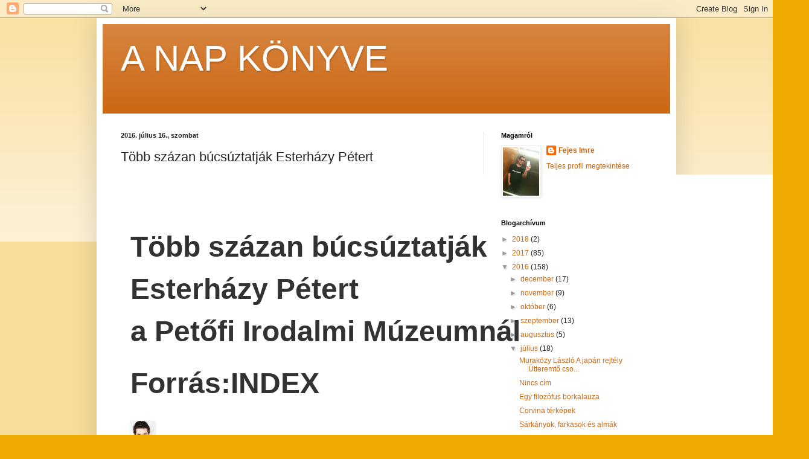

--- FILE ---
content_type: text/html; charset=UTF-8
request_url: https://anapkonyve.blogspot.com/2016/07/tobb-szazan-bucsuztatjak-esterhazy.html
body_size: 14224
content:
<!DOCTYPE html>
<html class='v2' dir='ltr' lang='hu'>
<head>
<link href='https://www.blogger.com/static/v1/widgets/335934321-css_bundle_v2.css' rel='stylesheet' type='text/css'/>
<meta content='width=1100' name='viewport'/>
<meta content='text/html; charset=UTF-8' http-equiv='Content-Type'/>
<meta content='blogger' name='generator'/>
<link href='https://anapkonyve.blogspot.com/favicon.ico' rel='icon' type='image/x-icon'/>
<link href='http://anapkonyve.blogspot.com/2016/07/tobb-szazan-bucsuztatjak-esterhazy.html' rel='canonical'/>
<link rel="alternate" type="application/atom+xml" title="A NAP KÖNYVE - Atom" href="https://anapkonyve.blogspot.com/feeds/posts/default" />
<link rel="alternate" type="application/rss+xml" title="A NAP KÖNYVE - RSS" href="https://anapkonyve.blogspot.com/feeds/posts/default?alt=rss" />
<link rel="service.post" type="application/atom+xml" title="A NAP KÖNYVE - Atom" href="https://www.blogger.com/feeds/1343464378241120615/posts/default" />

<link rel="alternate" type="application/atom+xml" title="A NAP KÖNYVE - Atom" href="https://anapkonyve.blogspot.com/feeds/2491264208247332580/comments/default" />
<!--Can't find substitution for tag [blog.ieCssRetrofitLinks]-->
<link href='http://kep.index.hu/1/0/997/9972/99726/9972641_295393_217dccaf01f3688edd2347c195703755_wm.jpg' rel='image_src'/>
<meta content='http://anapkonyve.blogspot.com/2016/07/tobb-szazan-bucsuztatjak-esterhazy.html' property='og:url'/>
<meta content='Több százan búcsúztatják Esterházy Pétert ' property='og:title'/>
<meta content='        Több százan búcsúztatják    Esterházy Pétert    a Petőfi Irodalmi Múzeumnál      Forrás:INDEX              - SZD - KÖVETÉS     2016....' property='og:description'/>
<meta content='https://lh3.googleusercontent.com/blogger_img_proxy/AEn0k_uQ9BQDOvG1KhgbPRnERhj3FihMdjGv3Z1nBSb3RkkQIJAPPOoEjdwQnFkH_uwT886hfEpaDQ2temW4qxgbCKeA_nkXw4hRzNMVi9nBQUz8rY2xWWcuuXS_sgH4uYmHvsNwJ0JROlTaHgFH7lUuJXuLpaoLW-eZFG1_gjYp6iAxEQ=w1200-h630-p-k-no-nu' property='og:image'/>
<title>A NAP KÖNYVE: Több százan búcsúztatják Esterházy Pétert </title>
<style id='page-skin-1' type='text/css'><!--
/*
-----------------------------------------------
Blogger Template Style
Name:     Simple
Designer: Blogger
URL:      www.blogger.com
----------------------------------------------- */
/* Content
----------------------------------------------- */
body {
font: normal normal 12px Arial, Tahoma, Helvetica, FreeSans, sans-serif;
color: #222222;
background: #eeaa00 none repeat scroll top left;
padding: 0 40px 40px 40px;
}
html body .region-inner {
min-width: 0;
max-width: 100%;
width: auto;
}
h2 {
font-size: 22px;
}
a:link {
text-decoration:none;
color: #cc6611;
}
a:visited {
text-decoration:none;
color: #888888;
}
a:hover {
text-decoration:underline;
color: #ff9900;
}
.body-fauxcolumn-outer .fauxcolumn-inner {
background: transparent url(https://resources.blogblog.com/blogblog/data/1kt/simple/body_gradient_tile_light.png) repeat scroll top left;
_background-image: none;
}
.body-fauxcolumn-outer .cap-top {
position: absolute;
z-index: 1;
height: 400px;
width: 100%;
}
.body-fauxcolumn-outer .cap-top .cap-left {
width: 100%;
background: transparent url(https://resources.blogblog.com/blogblog/data/1kt/simple/gradients_light.png) repeat-x scroll top left;
_background-image: none;
}
.content-outer {
-moz-box-shadow: 0 0 40px rgba(0, 0, 0, .15);
-webkit-box-shadow: 0 0 5px rgba(0, 0, 0, .15);
-goog-ms-box-shadow: 0 0 10px #333333;
box-shadow: 0 0 40px rgba(0, 0, 0, .15);
margin-bottom: 1px;
}
.content-inner {
padding: 10px 10px;
}
.content-inner {
background-color: #ffffff;
}
/* Header
----------------------------------------------- */
.header-outer {
background: #cc6611 url(//www.blogblog.com/1kt/simple/gradients_light.png) repeat-x scroll 0 -400px;
_background-image: none;
}
.Header h1 {
font: normal normal 60px Arial, Tahoma, Helvetica, FreeSans, sans-serif;
color: #ffffff;
text-shadow: 1px 2px 3px rgba(0, 0, 0, .2);
}
.Header h1 a {
color: #ffffff;
}
.Header .description {
font-size: 140%;
color: #ffffff;
}
.header-inner .Header .titlewrapper {
padding: 22px 30px;
}
.header-inner .Header .descriptionwrapper {
padding: 0 30px;
}
/* Tabs
----------------------------------------------- */
.tabs-inner .section:first-child {
border-top: 0 solid #eeeeee;
}
.tabs-inner .section:first-child ul {
margin-top: -0;
border-top: 0 solid #eeeeee;
border-left: 0 solid #eeeeee;
border-right: 0 solid #eeeeee;
}
.tabs-inner .widget ul {
background: #f5f5f5 url(https://resources.blogblog.com/blogblog/data/1kt/simple/gradients_light.png) repeat-x scroll 0 -800px;
_background-image: none;
border-bottom: 1px solid #eeeeee;
margin-top: 0;
margin-left: -30px;
margin-right: -30px;
}
.tabs-inner .widget li a {
display: inline-block;
padding: .6em 1em;
font: normal normal 14px Arial, Tahoma, Helvetica, FreeSans, sans-serif;
color: #999999;
border-left: 1px solid #ffffff;
border-right: 1px solid #eeeeee;
}
.tabs-inner .widget li:first-child a {
border-left: none;
}
.tabs-inner .widget li.selected a, .tabs-inner .widget li a:hover {
color: #000000;
background-color: #eeeeee;
text-decoration: none;
}
/* Columns
----------------------------------------------- */
.main-outer {
border-top: 0 solid #eeeeee;
}
.fauxcolumn-left-outer .fauxcolumn-inner {
border-right: 1px solid #eeeeee;
}
.fauxcolumn-right-outer .fauxcolumn-inner {
border-left: 1px solid #eeeeee;
}
/* Headings
----------------------------------------------- */
div.widget > h2,
div.widget h2.title {
margin: 0 0 1em 0;
font: normal bold 11px Arial, Tahoma, Helvetica, FreeSans, sans-serif;
color: #000000;
}
/* Widgets
----------------------------------------------- */
.widget .zippy {
color: #999999;
text-shadow: 2px 2px 1px rgba(0, 0, 0, .1);
}
.widget .popular-posts ul {
list-style: none;
}
/* Posts
----------------------------------------------- */
h2.date-header {
font: normal bold 11px Arial, Tahoma, Helvetica, FreeSans, sans-serif;
}
.date-header span {
background-color: transparent;
color: #222222;
padding: inherit;
letter-spacing: inherit;
margin: inherit;
}
.main-inner {
padding-top: 30px;
padding-bottom: 30px;
}
.main-inner .column-center-inner {
padding: 0 15px;
}
.main-inner .column-center-inner .section {
margin: 0 15px;
}
.post {
margin: 0 0 25px 0;
}
h3.post-title, .comments h4 {
font: normal normal 22px Arial, Tahoma, Helvetica, FreeSans, sans-serif;
margin: .75em 0 0;
}
.post-body {
font-size: 110%;
line-height: 1.4;
position: relative;
}
.post-body img, .post-body .tr-caption-container, .Profile img, .Image img,
.BlogList .item-thumbnail img {
padding: 2px;
background: #ffffff;
border: 1px solid #eeeeee;
-moz-box-shadow: 1px 1px 5px rgba(0, 0, 0, .1);
-webkit-box-shadow: 1px 1px 5px rgba(0, 0, 0, .1);
box-shadow: 1px 1px 5px rgba(0, 0, 0, .1);
}
.post-body img, .post-body .tr-caption-container {
padding: 5px;
}
.post-body .tr-caption-container {
color: #222222;
}
.post-body .tr-caption-container img {
padding: 0;
background: transparent;
border: none;
-moz-box-shadow: 0 0 0 rgba(0, 0, 0, .1);
-webkit-box-shadow: 0 0 0 rgba(0, 0, 0, .1);
box-shadow: 0 0 0 rgba(0, 0, 0, .1);
}
.post-header {
margin: 0 0 1.5em;
line-height: 1.6;
font-size: 90%;
}
.post-footer {
margin: 20px -2px 0;
padding: 5px 10px;
color: #666666;
background-color: #f9f9f9;
border-bottom: 1px solid #eeeeee;
line-height: 1.6;
font-size: 90%;
}
#comments .comment-author {
padding-top: 1.5em;
border-top: 1px solid #eeeeee;
background-position: 0 1.5em;
}
#comments .comment-author:first-child {
padding-top: 0;
border-top: none;
}
.avatar-image-container {
margin: .2em 0 0;
}
#comments .avatar-image-container img {
border: 1px solid #eeeeee;
}
/* Comments
----------------------------------------------- */
.comments .comments-content .icon.blog-author {
background-repeat: no-repeat;
background-image: url([data-uri]);
}
.comments .comments-content .loadmore a {
border-top: 1px solid #999999;
border-bottom: 1px solid #999999;
}
.comments .comment-thread.inline-thread {
background-color: #f9f9f9;
}
.comments .continue {
border-top: 2px solid #999999;
}
/* Accents
---------------------------------------------- */
.section-columns td.columns-cell {
border-left: 1px solid #eeeeee;
}
.blog-pager {
background: transparent none no-repeat scroll top center;
}
.blog-pager-older-link, .home-link,
.blog-pager-newer-link {
background-color: #ffffff;
padding: 5px;
}
.footer-outer {
border-top: 0 dashed #bbbbbb;
}
/* Mobile
----------------------------------------------- */
body.mobile  {
background-size: auto;
}
.mobile .body-fauxcolumn-outer {
background: transparent none repeat scroll top left;
}
.mobile .body-fauxcolumn-outer .cap-top {
background-size: 100% auto;
}
.mobile .content-outer {
-webkit-box-shadow: 0 0 3px rgba(0, 0, 0, .15);
box-shadow: 0 0 3px rgba(0, 0, 0, .15);
}
.mobile .tabs-inner .widget ul {
margin-left: 0;
margin-right: 0;
}
.mobile .post {
margin: 0;
}
.mobile .main-inner .column-center-inner .section {
margin: 0;
}
.mobile .date-header span {
padding: 0.1em 10px;
margin: 0 -10px;
}
.mobile h3.post-title {
margin: 0;
}
.mobile .blog-pager {
background: transparent none no-repeat scroll top center;
}
.mobile .footer-outer {
border-top: none;
}
.mobile .main-inner, .mobile .footer-inner {
background-color: #ffffff;
}
.mobile-index-contents {
color: #222222;
}
.mobile-link-button {
background-color: #cc6611;
}
.mobile-link-button a:link, .mobile-link-button a:visited {
color: #ffffff;
}
.mobile .tabs-inner .section:first-child {
border-top: none;
}
.mobile .tabs-inner .PageList .widget-content {
background-color: #eeeeee;
color: #000000;
border-top: 1px solid #eeeeee;
border-bottom: 1px solid #eeeeee;
}
.mobile .tabs-inner .PageList .widget-content .pagelist-arrow {
border-left: 1px solid #eeeeee;
}

--></style>
<style id='template-skin-1' type='text/css'><!--
body {
min-width: 960px;
}
.content-outer, .content-fauxcolumn-outer, .region-inner {
min-width: 960px;
max-width: 960px;
_width: 960px;
}
.main-inner .columns {
padding-left: 0px;
padding-right: 310px;
}
.main-inner .fauxcolumn-center-outer {
left: 0px;
right: 310px;
/* IE6 does not respect left and right together */
_width: expression(this.parentNode.offsetWidth -
parseInt("0px") -
parseInt("310px") + 'px');
}
.main-inner .fauxcolumn-left-outer {
width: 0px;
}
.main-inner .fauxcolumn-right-outer {
width: 310px;
}
.main-inner .column-left-outer {
width: 0px;
right: 100%;
margin-left: -0px;
}
.main-inner .column-right-outer {
width: 310px;
margin-right: -310px;
}
#layout {
min-width: 0;
}
#layout .content-outer {
min-width: 0;
width: 800px;
}
#layout .region-inner {
min-width: 0;
width: auto;
}
body#layout div.add_widget {
padding: 8px;
}
body#layout div.add_widget a {
margin-left: 32px;
}
--></style>
<link href='https://www.blogger.com/dyn-css/authorization.css?targetBlogID=1343464378241120615&amp;zx=497261eb-688b-423f-870c-8cb6b75e478c' media='none' onload='if(media!=&#39;all&#39;)media=&#39;all&#39;' rel='stylesheet'/><noscript><link href='https://www.blogger.com/dyn-css/authorization.css?targetBlogID=1343464378241120615&amp;zx=497261eb-688b-423f-870c-8cb6b75e478c' rel='stylesheet'/></noscript>
<meta name='google-adsense-platform-account' content='ca-host-pub-1556223355139109'/>
<meta name='google-adsense-platform-domain' content='blogspot.com'/>

</head>
<body class='loading variant-bold'>
<div class='navbar section' id='navbar' name='Navbar'><div class='widget Navbar' data-version='1' id='Navbar1'><script type="text/javascript">
    function setAttributeOnload(object, attribute, val) {
      if(window.addEventListener) {
        window.addEventListener('load',
          function(){ object[attribute] = val; }, false);
      } else {
        window.attachEvent('onload', function(){ object[attribute] = val; });
      }
    }
  </script>
<div id="navbar-iframe-container"></div>
<script type="text/javascript" src="https://apis.google.com/js/platform.js"></script>
<script type="text/javascript">
      gapi.load("gapi.iframes:gapi.iframes.style.bubble", function() {
        if (gapi.iframes && gapi.iframes.getContext) {
          gapi.iframes.getContext().openChild({
              url: 'https://www.blogger.com/navbar/1343464378241120615?po\x3d2491264208247332580\x26origin\x3dhttps://anapkonyve.blogspot.com',
              where: document.getElementById("navbar-iframe-container"),
              id: "navbar-iframe"
          });
        }
      });
    </script><script type="text/javascript">
(function() {
var script = document.createElement('script');
script.type = 'text/javascript';
script.src = '//pagead2.googlesyndication.com/pagead/js/google_top_exp.js';
var head = document.getElementsByTagName('head')[0];
if (head) {
head.appendChild(script);
}})();
</script>
</div></div>
<div class='body-fauxcolumns'>
<div class='fauxcolumn-outer body-fauxcolumn-outer'>
<div class='cap-top'>
<div class='cap-left'></div>
<div class='cap-right'></div>
</div>
<div class='fauxborder-left'>
<div class='fauxborder-right'></div>
<div class='fauxcolumn-inner'>
</div>
</div>
<div class='cap-bottom'>
<div class='cap-left'></div>
<div class='cap-right'></div>
</div>
</div>
</div>
<div class='content'>
<div class='content-fauxcolumns'>
<div class='fauxcolumn-outer content-fauxcolumn-outer'>
<div class='cap-top'>
<div class='cap-left'></div>
<div class='cap-right'></div>
</div>
<div class='fauxborder-left'>
<div class='fauxborder-right'></div>
<div class='fauxcolumn-inner'>
</div>
</div>
<div class='cap-bottom'>
<div class='cap-left'></div>
<div class='cap-right'></div>
</div>
</div>
</div>
<div class='content-outer'>
<div class='content-cap-top cap-top'>
<div class='cap-left'></div>
<div class='cap-right'></div>
</div>
<div class='fauxborder-left content-fauxborder-left'>
<div class='fauxborder-right content-fauxborder-right'></div>
<div class='content-inner'>
<header>
<div class='header-outer'>
<div class='header-cap-top cap-top'>
<div class='cap-left'></div>
<div class='cap-right'></div>
</div>
<div class='fauxborder-left header-fauxborder-left'>
<div class='fauxborder-right header-fauxborder-right'></div>
<div class='region-inner header-inner'>
<div class='header section' id='header' name='Fejléc'><div class='widget Header' data-version='1' id='Header1'>
<div id='header-inner'>
<div class='titlewrapper'>
<h1 class='title'>
<a href='https://anapkonyve.blogspot.com/'>
A NAP KÖNYVE
</a>
</h1>
</div>
<div class='descriptionwrapper'>
<p class='description'><span>
</span></p>
</div>
</div>
</div></div>
</div>
</div>
<div class='header-cap-bottom cap-bottom'>
<div class='cap-left'></div>
<div class='cap-right'></div>
</div>
</div>
</header>
<div class='tabs-outer'>
<div class='tabs-cap-top cap-top'>
<div class='cap-left'></div>
<div class='cap-right'></div>
</div>
<div class='fauxborder-left tabs-fauxborder-left'>
<div class='fauxborder-right tabs-fauxborder-right'></div>
<div class='region-inner tabs-inner'>
<div class='tabs no-items section' id='crosscol' name='Oszlopokon keresztül ívelő szakasz'></div>
<div class='tabs no-items section' id='crosscol-overflow' name='Cross-Column 2'></div>
</div>
</div>
<div class='tabs-cap-bottom cap-bottom'>
<div class='cap-left'></div>
<div class='cap-right'></div>
</div>
</div>
<div class='main-outer'>
<div class='main-cap-top cap-top'>
<div class='cap-left'></div>
<div class='cap-right'></div>
</div>
<div class='fauxborder-left main-fauxborder-left'>
<div class='fauxborder-right main-fauxborder-right'></div>
<div class='region-inner main-inner'>
<div class='columns fauxcolumns'>
<div class='fauxcolumn-outer fauxcolumn-center-outer'>
<div class='cap-top'>
<div class='cap-left'></div>
<div class='cap-right'></div>
</div>
<div class='fauxborder-left'>
<div class='fauxborder-right'></div>
<div class='fauxcolumn-inner'>
</div>
</div>
<div class='cap-bottom'>
<div class='cap-left'></div>
<div class='cap-right'></div>
</div>
</div>
<div class='fauxcolumn-outer fauxcolumn-left-outer'>
<div class='cap-top'>
<div class='cap-left'></div>
<div class='cap-right'></div>
</div>
<div class='fauxborder-left'>
<div class='fauxborder-right'></div>
<div class='fauxcolumn-inner'>
</div>
</div>
<div class='cap-bottom'>
<div class='cap-left'></div>
<div class='cap-right'></div>
</div>
</div>
<div class='fauxcolumn-outer fauxcolumn-right-outer'>
<div class='cap-top'>
<div class='cap-left'></div>
<div class='cap-right'></div>
</div>
<div class='fauxborder-left'>
<div class='fauxborder-right'></div>
<div class='fauxcolumn-inner'>
</div>
</div>
<div class='cap-bottom'>
<div class='cap-left'></div>
<div class='cap-right'></div>
</div>
</div>
<!-- corrects IE6 width calculation -->
<div class='columns-inner'>
<div class='column-center-outer'>
<div class='column-center-inner'>
<div class='main section' id='main' name='Elsődleges'><div class='widget Blog' data-version='1' id='Blog1'>
<div class='blog-posts hfeed'>

          <div class="date-outer">
        
<h2 class='date-header'><span>2016. július 16., szombat</span></h2>

          <div class="date-posts">
        
<div class='post-outer'>
<div class='post hentry uncustomized-post-template' itemprop='blogPost' itemscope='itemscope' itemtype='http://schema.org/BlogPosting'>
<meta content='http://kep.index.hu/1/0/997/9972/99726/9972641_295393_217dccaf01f3688edd2347c195703755_wm.jpg' itemprop='image_url'/>
<meta content='1343464378241120615' itemprop='blogId'/>
<meta content='2491264208247332580' itemprop='postId'/>
<a name='2491264208247332580'></a>
<h3 class='post-title entry-title' itemprop='name'>
Több százan búcsúztatják Esterházy Pétert 
</h3>
<div class='post-header'>
<div class='post-header-line-1'></div>
</div>
<div class='post-body entry-content' id='post-body-2491264208247332580' itemprop='description articleBody'>
<div class="container" id="content" itemscope="" itemtype="http://schema.org/NewsArticle" style="-webkit-box-decoration-break: clone; background-color: white; border: 0px; box-sizing: border-box; color: #323232; font-family: 'Open Sans', Helvetica, Arial, sans-serif; font-size: 16px; line-height: 16px; margin: 0px auto; padding: 0px; position: relative; text-rendering: optimizeLegibility; vertical-align: baseline; width: 1140px;">
<div class="container border cikk-header" style="-webkit-box-decoration-break: clone; border: 0px; box-sizing: border-box; margin: 0px auto; padding: 0px 16px 16px; position: relative; text-rendering: optimizeLegibility; vertical-align: baseline; width: 1140px;">
<div class="content-title" style="-webkit-box-decoration-break: clone; border: 0px; box-sizing: border-box; clear: both; margin: 0px; padding: 0px; text-rendering: optimizeLegibility; vertical-align: baseline;">
<h1 class="" style="-webkit-box-decoration-break: clone; border: 0px; box-sizing: border-box; font-size: 48px; line-height: 60px; margin: 0px; padding: 10px 0px 0px; text-rendering: optimizeLegibility; vertical-align: baseline;">
<span style="-webkit-box-decoration-break: clone; border: 0px; box-sizing: border-box; margin: 0px; padding: 0px; text-rendering: optimizeLegibility; vertical-align: baseline;"><br /></span></h1>
<h1 class="" style="-webkit-box-decoration-break: clone; border: 0px; box-sizing: border-box; font-size: 48px; line-height: 60px; margin: 0px; padding: 10px 0px 0px; text-rendering: optimizeLegibility; vertical-align: baseline;">
</h1>
<h1 class="" style="-webkit-box-decoration-break: clone; border: 0px; box-sizing: border-box; font-size: 48px; line-height: 60px; margin: 0px; padding: 10px 0px 0px; text-rendering: optimizeLegibility; vertical-align: baseline;">
<span style="-webkit-box-decoration-break: clone; border: 0px; box-sizing: border-box; margin: 0px; padding: 0px; text-rendering: optimizeLegibility; vertical-align: baseline;">Több százan búcsúztatják&nbsp;</span></h1>
<h1 class="" style="-webkit-box-decoration-break: clone; border: 0px; box-sizing: border-box; font-size: 48px; line-height: 60px; margin: 0px; padding: 10px 0px 0px; text-rendering: optimizeLegibility; vertical-align: baseline;">
<span style="-webkit-box-decoration-break: clone; border: 0px; box-sizing: border-box; margin: 0px; padding: 0px; text-rendering: optimizeLegibility; vertical-align: baseline;">Esterházy Pétert&nbsp;</span></h1>
<h1 class="" style="-webkit-box-decoration-break: clone; border: 0px; box-sizing: border-box; font-size: 48px; line-height: 60px; margin: 0px; padding: 10px 0px 0px; text-rendering: optimizeLegibility; vertical-align: baseline;">
<span style="-webkit-box-decoration-break: clone; border: 0px; box-sizing: border-box; margin: 0px; padding: 0px; text-rendering: optimizeLegibility; vertical-align: baseline;">a Petőfi Irodalmi Múzeumnál</span></h1>
<div>
<span style="-webkit-box-decoration-break: clone; border: 0px; box-sizing: border-box; margin: 0px; padding: 0px; text-rendering: optimizeLegibility; vertical-align: baseline;"></span><br />
<h1 class="" style="-webkit-box-decoration-break: clone; border: 0px; box-sizing: border-box; font-size: 48px; line-height: 60px; margin: 0px; padding: 10px 0px 0px; text-rendering: optimizeLegibility; vertical-align: baseline;">
<span style="-webkit-box-decoration-break: clone; border: 0px; box-sizing: border-box; margin: 0px; padding: 0px; text-rendering: optimizeLegibility; vertical-align: baseline;">
<span style="-webkit-box-decoration-break: clone; border: 0px; box-sizing: border-box; margin: 0px; padding: 0px; text-rendering: optimizeLegibility; vertical-align: baseline;">Forrás:INDEX</span></span></h1>
<span style="-webkit-box-decoration-break: clone; border: 0px; box-sizing: border-box; margin: 0px; padding: 0px; text-rendering: optimizeLegibility; vertical-align: baseline;">
</span></div>
</div>
</div>
<div class="container border cikk-torzs-container " style="-webkit-box-decoration-break: clone; border: 0px; box-sizing: border-box; margin: 0px auto; padding: 0px 0px 16px; position: relative; text-rendering: optimizeLegibility; vertical-align: baseline; width: 1140px;">
<div class="author-share-date-container" style="-webkit-box-decoration-break: clone; border: 0px; box-sizing: border-box; float: none; margin: 16px 0px 0px; padding: 0px; text-rendering: optimizeLegibility; vertical-align: baseline; width: 1140px;">
<div class="author-share-date" style="-webkit-box-decoration-break: clone; border-collapse: collapse; border: 0px; box-sizing: border-box; display: table; float: none; font-family: 'Roboto Condensed', Helvetica, Arial, sans-serif; font-size: 15px; font-stretch: normal; line-height: 15px; margin: 0px; padding: 10px 0px 11px; position: relative; text-rendering: optimizeLegibility; vertical-align: baseline; width: 1140px;">
<div class="bal-hasab" style="-webkit-box-decoration-break: clone; border: 0px; box-sizing: border-box; display: table-cell; float: none; margin: 0px; padding: 0px 16px; position: relative; text-rendering: optimizeLegibility; vertical-align: bottom; width: 760px;">
<div class="szerzok_container" style="-webkit-box-decoration-break: clone; border: 0px; box-sizing: border-box; margin: 0px; padding: 0px; text-rendering: optimizeLegibility; vertical-align: baseline;">
<div class="szerzo " style="-webkit-box-decoration-break: clone; border: 0px; box-sizing: border-box; float: left; margin: 0px 10px 0px 0px; padding: 0px 0px 11px; position: relative; text-rendering: optimizeLegibility; text-transform: uppercase; vertical-align: baseline;">
<a href="http://index.hu/szerzo/szabo_daniel" style="-webkit-box-decoration-break: clone; border: 0px; box-sizing: border-box; color: #111111; margin: 0px; padding: 0px; text-decoration: none; text-rendering: optimizeLegibility; vertical-align: baseline;"><img alt="- szd - " class="szerzo-kep" src="https://lh3.googleusercontent.com/blogger_img_proxy/AEn0k_uQ9BQDOvG1KhgbPRnERhj3FihMdjGv3Z1nBSb3RkkQIJAPPOoEjdwQnFkH_uwT886hfEpaDQ2temW4qxgbCKeA_nkXw4hRzNMVi9nBQUz8rY2xWWcuuXS_sgH4uYmHvsNwJ0JROlTaHgFH7lUuJXuLpaoLW-eZFG1_gjYp6iAxEQ=s0-d" style="-webkit-box-decoration-break: clone; border: 0px; box-sizing: border-box; display: block; float: left; height: 40px; margin: 0px 7px 0px 0px; padding: 0px; text-rendering: optimizeLegibility; vertical-align: baseline; width: 40px;"></a><br />
<div class="kovetes" style="-webkit-box-decoration-break: clone; border: 0px; box-sizing: border-box; float: left; margin: 0px; padding: 0px; text-rendering: optimizeLegibility; vertical-align: baseline;">
<a href="http://index.hu/szerzo/szabo_daniel" rel="author" style="-webkit-box-decoration-break: clone; border: 0px; box-sizing: border-box; color: #111111; margin: 0px 0px 7px; max-width: 250px; overflow: hidden; padding: 0px; text-decoration: none; text-overflow: ellipsis; text-rendering: optimizeLegibility; vertical-align: baseline; white-space: nowrap;">- SZD -</a><span class="btn-pass _iph_follow" data-feed-id="feed://manis/cikkszerzo/609" data-subscription-inicialized="1" style="background: rgb(255 , 153 , 0); border-radius: 0px; border: 0px; box-sizing: border-box; color: white; cursor: pointer; display: block; font-family: &quot;_iph open sans&quot; , sans-serif; font-size: 11px; font-stretch: normal; font-weight: bold; height: 19px; line-height: 14px; margin: 6px 0px 0px; padding: 4px 0px; text-align: center; vertical-align: top; width: 78px;"><span class="" style="-webkit-box-decoration-break: clone; background: url(&quot;data:image/svg+xml; border: 0px; box-sizing: border-box; display: inline-block; height: 15px; margin: 0px; overflow: hidden; padding: 0px 0px 0px 23px; text-rendering: optimizeLegibility; vertical-align: baseline;">KÖVETÉS</span></span></div>
</div>
</div>
<div class="datum" style="-webkit-box-decoration-break: clone; border: 0px; box-sizing: border-box; clear: none; color: #999999; float: right; height: 50px; line-height: 64px; margin: 0px; padding: 0px; position: relative; text-rendering: optimizeLegibility; text-transform: uppercase; vertical-align: baseline;">
2016.07.15. 21:22&nbsp;<span class="modositas-datuma-gomb" style="-webkit-box-decoration-break: clone; background-color: transparent; background-image: url(&quot;data:image/svg+xml; background-repeat: no-repeat; border: 0px; box-sizing: border-box; cursor: pointer; display: inline-block; font-size: 14px; font-stretch: normal; height: 16px; left: 5px; line-height: 16px; margin: 0px 5px 0px 0px; overflow: hidden; padding: 0px; position: relative; text-indent: 100%; text-rendering: optimizeLegibility; top: 2px; transition: width 0.4s ease-in-out; vertical-align: baseline; white-space: nowrap; width: 16px;" title="Módosítás dátuma">MÓDOSÍTVA: 2016-07-15 21:22:52</span></div>
</div>
<div class="jobb-hasab" style="-webkit-box-decoration-break: clone; border: 0px; box-sizing: border-box; display: table-cell; float: none; margin: 0px; padding: 0px 16px; text-rendering: optimizeLegibility; vertical-align: bottom; width: 380px;">
<br /></div>
</div>
</div>
<div class="szelso-jobb-lead-container" style="-webkit-box-decoration-break: clone; border: 0px; box-sizing: border-box; margin: 0px; padding: 0px; text-rendering: optimizeLegibility; vertical-align: baseline;">
<div class="szelso-jobb" style="-webkit-box-decoration-break: clone; border: 0px; box-sizing: border-box; float: right; margin: 0px 0px 20px; padding: 16px 16px 0px; text-align: center; text-rendering: optimizeLegibility; vertical-align: baseline; width: 380px;">
<div class="cikk-inline-ad halfpage" style="-webkit-box-decoration-break: clone; border: 0px; box-sizing: border-box; margin: 0px; padding: 0px; text-rendering: optimizeLegibility; vertical-align: baseline;">
<div class="hirdetes prcikk ad-label" style="-webkit-box-decoration-break: clone; background-color: #f1f1f1; border: 0px; box-sizing: border-box; margin: 0px; padding: 0px; position: relative; text-rendering: optimizeLegibility; vertical-align: baseline;">
<div class="goAdverticum" data-zone="1898356" style="-webkit-box-decoration-break: clone; border: 0px; box-sizing: border-box; margin: 0px; padding: 0px; text-rendering: optimizeLegibility; vertical-align: baseline;">
<div id="zone1898356" style="-webkit-box-decoration-break: clone; background-color: #fffbe1; border: 1px solid rgb(238, 230, 175); box-sizing: border-box; color: black; font-size: 14px; line-height: 18px; margin: 0px 0px 20px; padding: 10px; text-align: left; text-rendering: optimizeLegibility; vertical-align: baseline;">
<div style="-webkit-box-decoration-break: clone; border: 0px; box-sizing: border-box; margin: 0px; padding: 0px; text-rendering: optimizeLegibility; vertical-align: baseline;">
<br /></div>
</div>
</div>
</div>
<div class="goAdverticum ad-label" data-zone="1898348" style="-webkit-box-decoration-break: clone; background-color: #f1f1f1; border: 0px; box-sizing: border-box; margin: 0px; padding: 0px; position: relative; text-rendering: optimizeLegibility; vertical-align: baseline;">
<div id="zone1898348" style="-webkit-box-decoration-break: clone; border: 0px; box-sizing: border-box; margin: 0px auto; padding: 16px 0px 0px; text-rendering: optimizeLegibility; vertical-align: baseline; width: 300px;">
<div style="-webkit-box-decoration-break: clone; border: 0px; box-sizing: border-box; margin: 0px; padding: 0px; text-rendering: optimizeLegibility; vertical-align: baseline;">
<div class="goAdverticum goa-embedded" id="zone3292722" style="-webkit-box-decoration-break: clone; border: 0px; box-sizing: border-box; margin: 0px; padding: 0px; text-rendering: optimizeLegibility; vertical-align: baseline;">
<iframe allowtransparency="true" src="http://ad.adverticum.net/external/3658725.html?goa3&amp;v&amp;externalhost=%2F%2Fad.adverticum.net%2Fexternal&amp;statichost=%2F%2Fad.adverticum.net&amp;location=%2F%2Fad.adverticum.net%2Fbanners%2F3658453%2F&amp;target=_blank&amp;timestamp=1468670717757&amp;referer=http%3A%2F%2Findex.hu%2F&amp;referer.e=http%253A%252F%252Findex.hu%252F&amp;cthref=http%3A%2F%2Fad.adverticum.net%2FC%2F3292722%2F3658722%2F365872500%2F1468670715899%2Findex.hu%2F3658463%3Fu%3D1604141563855687195195&amp;cthref.e=http%253A%252F%252Fad.adverticum.net%252FC%252F3292722%252F3658722%252F365872500%252F1468670715899%252Findex.hu%252F3658463%253Fu%253D1604141563855687195195&amp;zone=3292722&amp;goal=3658722&amp;banner=3658725&amp;pageiid=1468670715899&amp;PAGEIID=1468670715899&amp;LOCATION=index.hu&amp;l=index.hu&amp;ord=1468670715899&amp;imgpre=%2F%2Fad.adverticum.net%2Fbanners%2F3658453%2F&amp;zona=3292722&amp;kampany_id=3658722&amp;uniqueid=1604141563855687195195&amp;uniqueID=1604141563855687195195&amp;UNIQUEID=1604141563855687195195&amp;url%3A3658463=http%3A%2F%2Fad.adverticum.net%2FC%2F3292722%2F3658722%2F365872500%2F1468670715899%2Findex.hu%2F3658463%3Fu%3D1604141563855687195195&amp;url.e%3A3658463=http%253A%252F%252Fad.adverticum.net%252FC%252F3292722%252F3658722%252F365872500%252F1468670715899%252Findex.hu%252F3658463%253Fu%253D1604141563855687195195&amp;title=Advertisement+%233292722&amp;goadebug=1" style="-webkit-box-decoration-break: clone; border-style: initial; border-width: 0px; box-sizing: border-box; height: 250px; margin: 0px; outline: 0px; overflow: hidden; padding: 0px; text-rendering: optimizeLegibility; vertical-align: baseline; width: 300px;"></iframe></div>
<div style="-webkit-box-decoration-break: clone; border: 0px; box-sizing: border-box; height: 0px; margin: 0px; overflow: hidden; padding: 0px; text-rendering: optimizeLegibility; vertical-align: baseline; width: 0px;">
<iframe frameborder="0" height="0" marginheight="0" marginwidth="0" scrolling="NO" src="http://tap2-cdn.rubiconproject.com/partner/scripts/rubicon/emily.html?pc=13842/66472&amp;geo=eu&amp;co=hu" style="-webkit-box-decoration-break: clone; border-style: initial; border-width: 0px; box-sizing: border-box; height: 0px; margin: 0px; padding: 0px; text-rendering: optimizeLegibility; vertical-align: baseline; width: 0px;" width="0"></iframe></div>
<div style="-webkit-box-decoration-break: clone; border: 0px; box-sizing: border-box; height: 0px; margin: 0px; overflow: hidden; padding: 0px; text-rendering: optimizeLegibility; vertical-align: baseline; width: 0px;">
<iframe frameborder="0" height="0" marginheight="0" marginwidth="0" scrolling="NO" src="http://tap2-cdn.rubiconproject.com/partner/scripts/rubicon/emily.html?rtb_ext=1&amp;pc=13842/66472&amp;geo=eu&amp;co=hu" style="-webkit-box-decoration-break: clone; border-style: initial; border-width: 0px; box-sizing: border-box; height: 0px; margin: 0px; padding: 0px; text-rendering: optimizeLegibility; vertical-align: baseline; width: 0px;" width="0"></iframe></div>
</div>
</div>
</div>
<div class="hirdetes prcikk" style="-webkit-box-decoration-break: clone; background-color: #f1f1f1; border: 0px; box-sizing: border-box; margin: 0px; padding: 0px; text-rendering: optimizeLegibility; vertical-align: baseline;">
<div class="goAdverticum" data-zone="2284243" style="-webkit-box-decoration-break: clone; border: 0px; box-sizing: border-box; margin: 0px; padding: 0px; text-rendering: optimizeLegibility; vertical-align: baseline;">
</div>
</div>
</div>
<div class="kapcsolodo-anyagok" style="-webkit-box-decoration-break: clone; border: 0px; box-sizing: border-box; clear: right; float: none; margin: 0px; padding: 16px 16px 0px; text-align: left; text-rendering: optimizeLegibility; vertical-align: baseline; width: 348px;">
<div class="kapcsolodo-anyagok-header" style="-webkit-box-decoration-break: clone; background-color: #ff9900; border: 0px; box-sizing: border-box; color: white; font-size: 15px; font-weight: bold; margin: 0px; padding: 10px; text-rendering: optimizeLegibility; text-transform: uppercase; vertical-align: baseline;">
KAPCSOLÓDÓ CIKKEK (3)</div>
<div class="first-box" style="-webkit-box-decoration-break: clone; border: 0px; box-sizing: border-box; margin: 0px; padding: 16px 0px 0px 10px; text-rendering: optimizeLegibility; vertical-align: baseline;">
<ul style="-webkit-box-decoration-break: clone; border: 0px; box-sizing: border-box; line-height: 24px; list-style: none; margin: 0px; padding: 0px; text-rendering: optimizeLegibility; vertical-align: baseline;">
<li style="-webkit-box-decoration-break: clone; background-image: url(&quot;data:image/svg+xml; background-position: 0px 8px; background-repeat: no-repeat; border: 0px; box-sizing: border-box; font-size: 15px; line-height: 20px; margin: 0px; padding: 0px 0px 10px 16px; position: relative; text-rendering: optimizeLegibility; vertical-align: baseline;"><a href="http://index.hu/kultur/2016/07/15/ader_janos_szemelyes_levelben_nyilvanitott_reszvetet_az_esterhazy-csaladnak/" style="-webkit-box-decoration-break: clone; border: 0px; box-sizing: border-box; color: #111111; margin: 0px; padding: 0px; text-decoration: none; text-rendering: optimizeLegibility; vertical-align: baseline;" title="A család döntése, hogy nyilvánosságra hozzák-e, közölte az államfő sajtófőnöke.">Áder János személyes levélben nyilvánított részvétet az Esterházy családnak</a></li>
<li style="-webkit-box-decoration-break: clone; background-image: url(&quot;data:image/svg+xml; background-position: 0px 8px; background-repeat: no-repeat; border: 0px; box-sizing: border-box; font-size: 15px; line-height: 20px; margin: 0px; padding: 0px 0px 10px 16px; position: relative; text-rendering: optimizeLegibility; vertical-align: baseline;"><a href="http://index.hu/kultur/2016/07/14/sulyos_veszteseg_erte_a_magyar_es_a_nemzetkozi_irodalmi_eletet/" style="-webkit-box-decoration-break: clone; border: 0px; box-sizing: border-box; color: #111111; margin: 0px; padding: 0px; text-decoration: none; text-rendering: optimizeLegibility; vertical-align: baseline;">Súlyos veszteség érte a magyar és a nemzetközi irodalmi életet</a></li>
<li style="-webkit-box-decoration-break: clone; background-image: url(&quot;data:image/svg+xml; background-position: 0px 8px; background-repeat: no-repeat; border: 0px; box-sizing: border-box; font-size: 15px; line-height: 20px; margin: 0px; padding: 0px 0px 10px 16px; position: relative; text-rendering: optimizeLegibility; vertical-align: baseline;"><a href="http://index.hu/kultur/2016/07/14/meghalt_esterhazy_peter/" style="-webkit-box-decoration-break: clone; border: 0px; box-sizing: border-box; color: #111111; margin: 0px; padding: 0px; text-decoration: none; text-rendering: optimizeLegibility; vertical-align: baseline;" title="Az író hasnyálmirigyrákkal küzdött. 66 éves volt, egy hónapja még ő nyitotta meg a könyvhetet.">Meghalt Esterházy Péter</a></li>
</ul>
</div>
</div>
</div>
</div>
<div class="cikk-torzs" style="-webkit-box-decoration-break: clone; border: 0px; box-sizing: border-box; clear: left; margin: 0px; padding: 0px; text-rendering: optimizeLegibility; vertical-align: baseline;">
<div class="miniapp microsite" id="microsite_microsite" style="-webkit-box-decoration-break: clone; border: 0px; box-sizing: border-box; clear: left; float: none; margin: 0px; padding: 0px 16px; text-rendering: optimizeLegibility; vertical-align: baseline; width: 759px;">
<div class="goAdverticum" data-zone="1898351" style="-webkit-box-decoration-break: clone; border: 0px; box-sizing: border-box; margin: 0px; padding: 0px; text-rendering: optimizeLegibility; vertical-align: baseline;">
</div>
</div>
<div style="-webkit-box-decoration-break: clone; border: 0px; box-sizing: border-box; float: none; line-height: 24px; padding: 24px 16px 0px; text-rendering: optimizeLegibility; vertical-align: baseline; width: 759px;">
A budapesti Petőfi Irodalmi Múzeumban éjfélig tartó irodalmi szeánsszal búcsúztatják a csütörtökön 66 éves korában&nbsp;<a href="http://dex.hu/x.php?id=index_kultur_cikklink&amp;url=http%3A%2F%2Findex.hu%2Fkultur%2F2016%2F07%2F14%2Fmeghalt_esterhazy_peter%2F" id="hyperlink_471d1785d0248107d3f6ad6f256e7771" style="-webkit-box-decoration-break: clone; border: 0px; box-sizing: border-box; color: #d05300; margin: 0px; padding: 0px; text-decoration: none; text-rendering: optimizeLegibility; vertical-align: baseline;" target="_blank" title="Meghalt Esterházy Péter">elhunyt</a>&nbsp;Esterházy Pétert. Az intézmény dísztermében felolvasásokkal emlékeznek az íróra. Az épület többi terme is megtelt, jelenleg a lépcsőházban és az előcsarnokban, de már az utcán is jelentős tömeg virraszt, tudtuk meg a helyszínen lévő olvasónktól.</div>
<div class="miniapp szerkfotoimage" id="szerkfoto_image_12271491" style="-webkit-box-decoration-break: clone; border: 0px; box-sizing: border-box; float: none; margin: 0px; padding: 0px 16px; text-rendering: optimizeLegibility; vertical-align: baseline; width: 759px;">
<div class="kep popup kep_szeles keret" id="szerkfoto_image_12271491_3666157" style="-webkit-box-decoration-break: clone; border: 0px; box-sizing: border-box; cursor: pointer; margin: 0px; padding: 24px 0px 0px; position: relative; text-rendering: optimizeLegibility; vertical-align: baseline;">
<span class="imageholder " style="-webkit-box-decoration-break: clone; border: 0px; box-sizing: border-box; display: block; line-height: 0; margin: 0px; padding: 0px; position: relative; text-rendering: optimizeLegibility; vertical-align: baseline;"><img alt="D  AS20160715120" data-image_height="484" data-image_width="727" id="kep_szerkfoto_image_12271491" src="https://lh3.googleusercontent.com/blogger_img_proxy/AEn0k_vY12HyFbEFLNSRP9wvQyh6KRsnY3wd-NhoxjbbGt3b8xFo7_JBuXghL6WQ9WU29i7fs2V9fnUZnH3thadaEv9mDnDKeQqbLRHrMFTPZV-bxY556frZ6uAykkwCBw4LMqaC1GikOKhJKGp2kQjXznN5OcoMKd2laIOgHSjuxw=s0-d" style="-webkit-box-decoration-break: clone; border: 0px; box-sizing: border-box; height: auto !important; margin: 0px; outline: rgb(230, 230, 230) solid 1px; padding: 0px; text-rendering: optimizeLegibility; vertical-align: baseline; width: 727px;"><span class="open_popup icon-popup image-icon" style="background-color: rgba(0 , 0 , 0 , 0.6); background-repeat: no-repeat; border: 0px; bottom: 8px; box-sizing: border-box; font-family: &quot;iconvault&quot;; font-size: 2.625em; height: 32px; margin: 0px; padding: 0px; position: absolute; right: 7px; text-decoration: inherit; vertical-align: baseline; width: 32px;"></span></span><br />
<div class="kepala" style="-webkit-box-decoration-break: clone; border: 0px; box-sizing: border-box; color: #666666; font-size: 14px; line-height: 22px; margin: 0px; padding: 10px 0px 16px; position: relative; text-rendering: optimizeLegibility; vertical-align: baseline; z-index: 2;">
<div class="photographer" style="-webkit-box-decoration-break: clone; border: 0px; box-sizing: border-box; font-size: 13px; margin: 5px 0px 0px; padding: 0px; text-rendering: optimizeLegibility; vertical-align: baseline;">
Fotó: Kovács Tamás / MTI</div>
</div>
</div>
</div>
<div style="-webkit-box-decoration-break: clone; border: 0px; box-sizing: border-box; float: none; line-height: 24px; padding: 24px 16px 0px; text-rendering: optimizeLegibility; vertical-align: baseline; width: 759px;">
A péntek este 7 órára meghirdetett esemény kezdésekor már legalább 4-500 ember várakozott a múzeumban, ők kivetítőkön, kihelyezett tévékén és hangszórókon figyelhették a megemlékezést, ahol az író életművéből felolvasott már Závada Pál is. Többen virággal és mécsesekkel érkeztek a helyszínre, ezeket a Kecskeméti utca felőli bejáratnál felállított Esterházy portrénál helyezhették el.</div>
<div style="-webkit-box-decoration-break: clone; border: 0px; box-sizing: border-box; float: none; line-height: 24px; padding: 24px 16px 0px; text-rendering: optimizeLegibility; vertical-align: baseline; width: 759px;">
Az esemény várhatóan éjfélig tart. Azok, akik nem tudnak részt venni, a PIM honlapján válogathatnak az író műveiből &#8211; akár meghallgathatják a Kékszakállú herceg csodálatos élete című művet Esterházy felolvasásában.&nbsp;</div>
</div>
</div>
</div>
<div style='clear: both;'></div>
</div>
<div class='post-footer'>
<div class='post-footer-line post-footer-line-1'>
<span class='post-author vcard'>
Bejegyezte:
<span class='fn' itemprop='author' itemscope='itemscope' itemtype='http://schema.org/Person'>
<meta content='https://www.blogger.com/profile/05110954086961961433' itemprop='url'/>
<a class='g-profile' href='https://www.blogger.com/profile/05110954086961961433' rel='author' title='author profile'>
<span itemprop='name'>Fejes Imre</span>
</a>
</span>
</span>
<span class='post-timestamp'>
dátum:
<meta content='http://anapkonyve.blogspot.com/2016/07/tobb-szazan-bucsuztatjak-esterhazy.html' itemprop='url'/>
<a class='timestamp-link' href='https://anapkonyve.blogspot.com/2016/07/tobb-szazan-bucsuztatjak-esterhazy.html' rel='bookmark' title='permanent link'><abbr class='published' itemprop='datePublished' title='2016-07-16T05:08:00-07:00'>5:08</abbr></a>
</span>
<span class='post-comment-link'>
</span>
<span class='post-icons'>
<span class='item-control blog-admin pid-1108622594'>
<a href='https://www.blogger.com/post-edit.g?blogID=1343464378241120615&postID=2491264208247332580&from=pencil' title='Bejegyzés szerkesztése'>
<img alt='' class='icon-action' height='18' src='https://resources.blogblog.com/img/icon18_edit_allbkg.gif' width='18'/>
</a>
</span>
</span>
<div class='post-share-buttons goog-inline-block'>
<a class='goog-inline-block share-button sb-email' href='https://www.blogger.com/share-post.g?blogID=1343464378241120615&postID=2491264208247332580&target=email' target='_blank' title='Küldés e-mailben'><span class='share-button-link-text'>Küldés e-mailben</span></a><a class='goog-inline-block share-button sb-blog' href='https://www.blogger.com/share-post.g?blogID=1343464378241120615&postID=2491264208247332580&target=blog' onclick='window.open(this.href, "_blank", "height=270,width=475"); return false;' target='_blank' title='BlogThis!'><span class='share-button-link-text'>BlogThis!</span></a><a class='goog-inline-block share-button sb-twitter' href='https://www.blogger.com/share-post.g?blogID=1343464378241120615&postID=2491264208247332580&target=twitter' target='_blank' title='Megosztás az X-en'><span class='share-button-link-text'>Megosztás az X-en</span></a><a class='goog-inline-block share-button sb-facebook' href='https://www.blogger.com/share-post.g?blogID=1343464378241120615&postID=2491264208247332580&target=facebook' onclick='window.open(this.href, "_blank", "height=430,width=640"); return false;' target='_blank' title='Megosztás a Facebookon'><span class='share-button-link-text'>Megosztás a Facebookon</span></a><a class='goog-inline-block share-button sb-pinterest' href='https://www.blogger.com/share-post.g?blogID=1343464378241120615&postID=2491264208247332580&target=pinterest' target='_blank' title='Megosztás a Pinteresten'><span class='share-button-link-text'>Megosztás a Pinteresten</span></a>
</div>
</div>
<div class='post-footer-line post-footer-line-2'>
<span class='post-labels'>
Címkék:
<a href='https://anapkonyve.blogspot.com/search/label/Esterh%C3%A1zy%20P%C3%A9ter' rel='tag'>Esterházy Péter</a>
</span>
</div>
<div class='post-footer-line post-footer-line-3'>
<span class='post-location'>
</span>
</div>
</div>
</div>
<div class='comments' id='comments'>
<a name='comments'></a>
<h4>Nincsenek megjegyzések:</h4>
<div id='Blog1_comments-block-wrapper'>
<dl class='avatar-comment-indent' id='comments-block'>
</dl>
</div>
<p class='comment-footer'>
<div class='comment-form'>
<a name='comment-form'></a>
<h4 id='comment-post-message'>Megjegyzés küldése</h4>
<p>
</p>
<a href='https://www.blogger.com/comment/frame/1343464378241120615?po=2491264208247332580&hl=hu&saa=85391&origin=https://anapkonyve.blogspot.com' id='comment-editor-src'></a>
<iframe allowtransparency='true' class='blogger-iframe-colorize blogger-comment-from-post' frameborder='0' height='410px' id='comment-editor' name='comment-editor' src='' width='100%'></iframe>
<script src='https://www.blogger.com/static/v1/jsbin/2830521187-comment_from_post_iframe.js' type='text/javascript'></script>
<script type='text/javascript'>
      BLOG_CMT_createIframe('https://www.blogger.com/rpc_relay.html');
    </script>
</div>
</p>
</div>
</div>

        </div></div>
      
</div>
<div class='blog-pager' id='blog-pager'>
<span id='blog-pager-newer-link'>
<a class='blog-pager-newer-link' href='https://anapkonyve.blogspot.com/2016/07/nyary-krisztian-uj-kotete.html' id='Blog1_blog-pager-newer-link' title='Újabb bejegyzés'>Újabb bejegyzés</a>
</span>
<span id='blog-pager-older-link'>
<a class='blog-pager-older-link' href='https://anapkonyve.blogspot.com/2016/07/5x5-konyv-nyarra.html' id='Blog1_blog-pager-older-link' title='Régebbi bejegyzés'>Régebbi bejegyzés</a>
</span>
<a class='home-link' href='https://anapkonyve.blogspot.com/'>Főoldal</a>
</div>
<div class='clear'></div>
<div class='post-feeds'>
<div class='feed-links'>
Feliratkozás:
<a class='feed-link' href='https://anapkonyve.blogspot.com/feeds/2491264208247332580/comments/default' target='_blank' type='application/atom+xml'>Megjegyzések küldése (Atom)</a>
</div>
</div>
</div></div>
</div>
</div>
<div class='column-left-outer'>
<div class='column-left-inner'>
<aside>
</aside>
</div>
</div>
<div class='column-right-outer'>
<div class='column-right-inner'>
<aside>
<div class='sidebar section' id='sidebar-right-1'><div class='widget Profile' data-version='1' id='Profile1'>
<h2>Magamról</h2>
<div class='widget-content'>
<a href='https://www.blogger.com/profile/05110954086961961433'><img alt='Saját fotó' class='profile-img' height='80' src='//blogger.googleusercontent.com/img/b/R29vZ2xl/AVvXsEgidYcTOO8av0SKKJXFfJd-vzE0Ku6p7CRaitFzeWwhoJSYA1fB5LpFVVOtGyPVMRfLmXEOpxnEowJDEOlwZofyfyERMeJbykc8A0olq1HhkQOzn0yRnZhUXb2J3jiAm_g/s113/lift1.JPG' width='60'/></a>
<dl class='profile-datablock'>
<dt class='profile-data'>
<a class='profile-name-link g-profile' href='https://www.blogger.com/profile/05110954086961961433' rel='author' style='background-image: url(//www.blogger.com/img/logo-16.png);'>
Fejes Imre
</a>
</dt>
</dl>
<a class='profile-link' href='https://www.blogger.com/profile/05110954086961961433' rel='author'>Teljes profil megtekintése</a>
<div class='clear'></div>
</div>
</div><div class='widget BlogArchive' data-version='1' id='BlogArchive1'>
<h2>Blogarchívum</h2>
<div class='widget-content'>
<div id='ArchiveList'>
<div id='BlogArchive1_ArchiveList'>
<ul class='hierarchy'>
<li class='archivedate collapsed'>
<a class='toggle' href='javascript:void(0)'>
<span class='zippy'>

        &#9658;&#160;
      
</span>
</a>
<a class='post-count-link' href='https://anapkonyve.blogspot.com/2018/'>
2018
</a>
<span class='post-count' dir='ltr'>(2)</span>
<ul class='hierarchy'>
<li class='archivedate collapsed'>
<a class='toggle' href='javascript:void(0)'>
<span class='zippy'>

        &#9658;&#160;
      
</span>
</a>
<a class='post-count-link' href='https://anapkonyve.blogspot.com/2018/09/'>
szeptember
</a>
<span class='post-count' dir='ltr'>(1)</span>
</li>
</ul>
<ul class='hierarchy'>
<li class='archivedate collapsed'>
<a class='toggle' href='javascript:void(0)'>
<span class='zippy'>

        &#9658;&#160;
      
</span>
</a>
<a class='post-count-link' href='https://anapkonyve.blogspot.com/2018/01/'>
január
</a>
<span class='post-count' dir='ltr'>(1)</span>
</li>
</ul>
</li>
</ul>
<ul class='hierarchy'>
<li class='archivedate collapsed'>
<a class='toggle' href='javascript:void(0)'>
<span class='zippy'>

        &#9658;&#160;
      
</span>
</a>
<a class='post-count-link' href='https://anapkonyve.blogspot.com/2017/'>
2017
</a>
<span class='post-count' dir='ltr'>(85)</span>
<ul class='hierarchy'>
<li class='archivedate collapsed'>
<a class='toggle' href='javascript:void(0)'>
<span class='zippy'>

        &#9658;&#160;
      
</span>
</a>
<a class='post-count-link' href='https://anapkonyve.blogspot.com/2017/12/'>
december
</a>
<span class='post-count' dir='ltr'>(5)</span>
</li>
</ul>
<ul class='hierarchy'>
<li class='archivedate collapsed'>
<a class='toggle' href='javascript:void(0)'>
<span class='zippy'>

        &#9658;&#160;
      
</span>
</a>
<a class='post-count-link' href='https://anapkonyve.blogspot.com/2017/11/'>
november
</a>
<span class='post-count' dir='ltr'>(7)</span>
</li>
</ul>
<ul class='hierarchy'>
<li class='archivedate collapsed'>
<a class='toggle' href='javascript:void(0)'>
<span class='zippy'>

        &#9658;&#160;
      
</span>
</a>
<a class='post-count-link' href='https://anapkonyve.blogspot.com/2017/10/'>
október
</a>
<span class='post-count' dir='ltr'>(10)</span>
</li>
</ul>
<ul class='hierarchy'>
<li class='archivedate collapsed'>
<a class='toggle' href='javascript:void(0)'>
<span class='zippy'>

        &#9658;&#160;
      
</span>
</a>
<a class='post-count-link' href='https://anapkonyve.blogspot.com/2017/09/'>
szeptember
</a>
<span class='post-count' dir='ltr'>(5)</span>
</li>
</ul>
<ul class='hierarchy'>
<li class='archivedate collapsed'>
<a class='toggle' href='javascript:void(0)'>
<span class='zippy'>

        &#9658;&#160;
      
</span>
</a>
<a class='post-count-link' href='https://anapkonyve.blogspot.com/2017/08/'>
augusztus
</a>
<span class='post-count' dir='ltr'>(11)</span>
</li>
</ul>
<ul class='hierarchy'>
<li class='archivedate collapsed'>
<a class='toggle' href='javascript:void(0)'>
<span class='zippy'>

        &#9658;&#160;
      
</span>
</a>
<a class='post-count-link' href='https://anapkonyve.blogspot.com/2017/07/'>
július
</a>
<span class='post-count' dir='ltr'>(11)</span>
</li>
</ul>
<ul class='hierarchy'>
<li class='archivedate collapsed'>
<a class='toggle' href='javascript:void(0)'>
<span class='zippy'>

        &#9658;&#160;
      
</span>
</a>
<a class='post-count-link' href='https://anapkonyve.blogspot.com/2017/06/'>
június
</a>
<span class='post-count' dir='ltr'>(2)</span>
</li>
</ul>
<ul class='hierarchy'>
<li class='archivedate collapsed'>
<a class='toggle' href='javascript:void(0)'>
<span class='zippy'>

        &#9658;&#160;
      
</span>
</a>
<a class='post-count-link' href='https://anapkonyve.blogspot.com/2017/05/'>
május
</a>
<span class='post-count' dir='ltr'>(9)</span>
</li>
</ul>
<ul class='hierarchy'>
<li class='archivedate collapsed'>
<a class='toggle' href='javascript:void(0)'>
<span class='zippy'>

        &#9658;&#160;
      
</span>
</a>
<a class='post-count-link' href='https://anapkonyve.blogspot.com/2017/04/'>
április
</a>
<span class='post-count' dir='ltr'>(5)</span>
</li>
</ul>
<ul class='hierarchy'>
<li class='archivedate collapsed'>
<a class='toggle' href='javascript:void(0)'>
<span class='zippy'>

        &#9658;&#160;
      
</span>
</a>
<a class='post-count-link' href='https://anapkonyve.blogspot.com/2017/03/'>
március
</a>
<span class='post-count' dir='ltr'>(4)</span>
</li>
</ul>
<ul class='hierarchy'>
<li class='archivedate collapsed'>
<a class='toggle' href='javascript:void(0)'>
<span class='zippy'>

        &#9658;&#160;
      
</span>
</a>
<a class='post-count-link' href='https://anapkonyve.blogspot.com/2017/02/'>
február
</a>
<span class='post-count' dir='ltr'>(8)</span>
</li>
</ul>
<ul class='hierarchy'>
<li class='archivedate collapsed'>
<a class='toggle' href='javascript:void(0)'>
<span class='zippy'>

        &#9658;&#160;
      
</span>
</a>
<a class='post-count-link' href='https://anapkonyve.blogspot.com/2017/01/'>
január
</a>
<span class='post-count' dir='ltr'>(8)</span>
</li>
</ul>
</li>
</ul>
<ul class='hierarchy'>
<li class='archivedate expanded'>
<a class='toggle' href='javascript:void(0)'>
<span class='zippy toggle-open'>

        &#9660;&#160;
      
</span>
</a>
<a class='post-count-link' href='https://anapkonyve.blogspot.com/2016/'>
2016
</a>
<span class='post-count' dir='ltr'>(158)</span>
<ul class='hierarchy'>
<li class='archivedate collapsed'>
<a class='toggle' href='javascript:void(0)'>
<span class='zippy'>

        &#9658;&#160;
      
</span>
</a>
<a class='post-count-link' href='https://anapkonyve.blogspot.com/2016/12/'>
december
</a>
<span class='post-count' dir='ltr'>(17)</span>
</li>
</ul>
<ul class='hierarchy'>
<li class='archivedate collapsed'>
<a class='toggle' href='javascript:void(0)'>
<span class='zippy'>

        &#9658;&#160;
      
</span>
</a>
<a class='post-count-link' href='https://anapkonyve.blogspot.com/2016/11/'>
november
</a>
<span class='post-count' dir='ltr'>(9)</span>
</li>
</ul>
<ul class='hierarchy'>
<li class='archivedate collapsed'>
<a class='toggle' href='javascript:void(0)'>
<span class='zippy'>

        &#9658;&#160;
      
</span>
</a>
<a class='post-count-link' href='https://anapkonyve.blogspot.com/2016/10/'>
október
</a>
<span class='post-count' dir='ltr'>(6)</span>
</li>
</ul>
<ul class='hierarchy'>
<li class='archivedate collapsed'>
<a class='toggle' href='javascript:void(0)'>
<span class='zippy'>

        &#9658;&#160;
      
</span>
</a>
<a class='post-count-link' href='https://anapkonyve.blogspot.com/2016/09/'>
szeptember
</a>
<span class='post-count' dir='ltr'>(13)</span>
</li>
</ul>
<ul class='hierarchy'>
<li class='archivedate collapsed'>
<a class='toggle' href='javascript:void(0)'>
<span class='zippy'>

        &#9658;&#160;
      
</span>
</a>
<a class='post-count-link' href='https://anapkonyve.blogspot.com/2016/08/'>
augusztus
</a>
<span class='post-count' dir='ltr'>(5)</span>
</li>
</ul>
<ul class='hierarchy'>
<li class='archivedate expanded'>
<a class='toggle' href='javascript:void(0)'>
<span class='zippy toggle-open'>

        &#9660;&#160;
      
</span>
</a>
<a class='post-count-link' href='https://anapkonyve.blogspot.com/2016/07/'>
július
</a>
<span class='post-count' dir='ltr'>(18)</span>
<ul class='posts'>
<li><a href='https://anapkonyve.blogspot.com/2016/07/murakozy-laszlo-japan-rejtely-utteremto.html'>


Muraközy László

A japán rejtély

Útteremtő cso...</a></li>
<li><a href='https://anapkonyve.blogspot.com/2016/07/paul-johnson-az-amerikai-nep-tortenete.html'>Nincs cím</a></li>
<li><a href='https://anapkonyve.blogspot.com/2016/07/egy-filozofus-borkalauza.html'>Egy filozófus borkalauza</a></li>
<li><a href='https://anapkonyve.blogspot.com/2016/07/corvina-terkepek.html'>Corvina térképek</a></li>
<li><a href='https://anapkonyve.blogspot.com/2016/07/sarkanyok-farkasok-es-almak.html'>Sárkányok, farkasok és almák</a></li>
<li><a href='https://anapkonyve.blogspot.com/2016/07/szinte-ejsotet.html'>Szinte éjsötét</a></li>
<li><a href='https://anapkonyve.blogspot.com/2016/07/halal.html'>Halál</a></li>
<li><a href='https://anapkonyve.blogspot.com/2016/07/kepzomuveszek-uj-tarsasaga.html'>Képzőművészek Új Társasága</a></li>
<li><a href='https://anapkonyve.blogspot.com/2016/07/michel-houellebecq-harcmezo.html'>Michel Houellebecq: A harcmező kiterjesztése</a></li>
<li><a href='https://anapkonyve.blogspot.com/2016/07/daniela-kapitanova-konyv-temetorol.html'>Daniela Kapitáňová: Könyv a temetőről.</a></li>
<li><a href='https://anapkonyve.blogspot.com/2016/07/jono.html'>Jónő</a></li>
<li><a href='https://anapkonyve.blogspot.com/2016/07/a-konyvrol-colin-es-maria-utja-egy.html'>A könyvről:

Colin és Maria útja egy éjjel, a szak...</a></li>
<li><a href='https://anapkonyve.blogspot.com/2016/07/a-konyvrol-magyar-nepkoztarsasag.html'>
A könyvről:&#160;A Magyar Népköztársaság Művészeti Ala...</a></li>
<li><a href='https://anapkonyve.blogspot.com/2016/07/a-konyvrol-sved-penzugy-kegyetlen.html'>
A könyvről:&#160;A svéd pénzügy kegyetlen világában a ...</a></li>
<li><a href='https://anapkonyve.blogspot.com/2016/07/nyary-krisztian-uj-kotete.html'>Nyáry Krisztián új kötete</a></li>
<li><a href='https://anapkonyve.blogspot.com/2016/07/tobb-szazan-bucsuztatjak-esterhazy.html'>Több százan búcsúztatják Esterházy Pétert</a></li>
<li><a href='https://anapkonyve.blogspot.com/2016/07/5x5-konyv-nyarra.html'>5X5 könyv a nyárra</a></li>
<li><a href='https://anapkonyve.blogspot.com/2016/07/megyesi-gusztav-rolo-alatt.html'>Megyesi Gusztáv: Roló alatt</a></li>
</ul>
</li>
</ul>
<ul class='hierarchy'>
<li class='archivedate collapsed'>
<a class='toggle' href='javascript:void(0)'>
<span class='zippy'>

        &#9658;&#160;
      
</span>
</a>
<a class='post-count-link' href='https://anapkonyve.blogspot.com/2016/06/'>
június
</a>
<span class='post-count' dir='ltr'>(6)</span>
</li>
</ul>
<ul class='hierarchy'>
<li class='archivedate collapsed'>
<a class='toggle' href='javascript:void(0)'>
<span class='zippy'>

        &#9658;&#160;
      
</span>
</a>
<a class='post-count-link' href='https://anapkonyve.blogspot.com/2016/05/'>
május
</a>
<span class='post-count' dir='ltr'>(1)</span>
</li>
</ul>
<ul class='hierarchy'>
<li class='archivedate collapsed'>
<a class='toggle' href='javascript:void(0)'>
<span class='zippy'>

        &#9658;&#160;
      
</span>
</a>
<a class='post-count-link' href='https://anapkonyve.blogspot.com/2016/04/'>
április
</a>
<span class='post-count' dir='ltr'>(18)</span>
</li>
</ul>
<ul class='hierarchy'>
<li class='archivedate collapsed'>
<a class='toggle' href='javascript:void(0)'>
<span class='zippy'>

        &#9658;&#160;
      
</span>
</a>
<a class='post-count-link' href='https://anapkonyve.blogspot.com/2016/03/'>
március
</a>
<span class='post-count' dir='ltr'>(8)</span>
</li>
</ul>
<ul class='hierarchy'>
<li class='archivedate collapsed'>
<a class='toggle' href='javascript:void(0)'>
<span class='zippy'>

        &#9658;&#160;
      
</span>
</a>
<a class='post-count-link' href='https://anapkonyve.blogspot.com/2016/02/'>
február
</a>
<span class='post-count' dir='ltr'>(21)</span>
</li>
</ul>
<ul class='hierarchy'>
<li class='archivedate collapsed'>
<a class='toggle' href='javascript:void(0)'>
<span class='zippy'>

        &#9658;&#160;
      
</span>
</a>
<a class='post-count-link' href='https://anapkonyve.blogspot.com/2016/01/'>
január
</a>
<span class='post-count' dir='ltr'>(36)</span>
</li>
</ul>
</li>
</ul>
<ul class='hierarchy'>
<li class='archivedate collapsed'>
<a class='toggle' href='javascript:void(0)'>
<span class='zippy'>

        &#9658;&#160;
      
</span>
</a>
<a class='post-count-link' href='https://anapkonyve.blogspot.com/2015/'>
2015
</a>
<span class='post-count' dir='ltr'>(63)</span>
<ul class='hierarchy'>
<li class='archivedate collapsed'>
<a class='toggle' href='javascript:void(0)'>
<span class='zippy'>

        &#9658;&#160;
      
</span>
</a>
<a class='post-count-link' href='https://anapkonyve.blogspot.com/2015/12/'>
december
</a>
<span class='post-count' dir='ltr'>(16)</span>
</li>
</ul>
<ul class='hierarchy'>
<li class='archivedate collapsed'>
<a class='toggle' href='javascript:void(0)'>
<span class='zippy'>

        &#9658;&#160;
      
</span>
</a>
<a class='post-count-link' href='https://anapkonyve.blogspot.com/2015/11/'>
november
</a>
<span class='post-count' dir='ltr'>(11)</span>
</li>
</ul>
<ul class='hierarchy'>
<li class='archivedate collapsed'>
<a class='toggle' href='javascript:void(0)'>
<span class='zippy'>

        &#9658;&#160;
      
</span>
</a>
<a class='post-count-link' href='https://anapkonyve.blogspot.com/2015/10/'>
október
</a>
<span class='post-count' dir='ltr'>(8)</span>
</li>
</ul>
<ul class='hierarchy'>
<li class='archivedate collapsed'>
<a class='toggle' href='javascript:void(0)'>
<span class='zippy'>

        &#9658;&#160;
      
</span>
</a>
<a class='post-count-link' href='https://anapkonyve.blogspot.com/2015/09/'>
szeptember
</a>
<span class='post-count' dir='ltr'>(1)</span>
</li>
</ul>
<ul class='hierarchy'>
<li class='archivedate collapsed'>
<a class='toggle' href='javascript:void(0)'>
<span class='zippy'>

        &#9658;&#160;
      
</span>
</a>
<a class='post-count-link' href='https://anapkonyve.blogspot.com/2015/07/'>
július
</a>
<span class='post-count' dir='ltr'>(3)</span>
</li>
</ul>
<ul class='hierarchy'>
<li class='archivedate collapsed'>
<a class='toggle' href='javascript:void(0)'>
<span class='zippy'>

        &#9658;&#160;
      
</span>
</a>
<a class='post-count-link' href='https://anapkonyve.blogspot.com/2015/06/'>
június
</a>
<span class='post-count' dir='ltr'>(4)</span>
</li>
</ul>
<ul class='hierarchy'>
<li class='archivedate collapsed'>
<a class='toggle' href='javascript:void(0)'>
<span class='zippy'>

        &#9658;&#160;
      
</span>
</a>
<a class='post-count-link' href='https://anapkonyve.blogspot.com/2015/04/'>
április
</a>
<span class='post-count' dir='ltr'>(20)</span>
</li>
</ul>
</li>
</ul>
</div>
</div>
<div class='clear'></div>
</div>
</div></div>
</aside>
</div>
</div>
</div>
<div style='clear: both'></div>
<!-- columns -->
</div>
<!-- main -->
</div>
</div>
<div class='main-cap-bottom cap-bottom'>
<div class='cap-left'></div>
<div class='cap-right'></div>
</div>
</div>
<footer>
<div class='footer-outer'>
<div class='footer-cap-top cap-top'>
<div class='cap-left'></div>
<div class='cap-right'></div>
</div>
<div class='fauxborder-left footer-fauxborder-left'>
<div class='fauxborder-right footer-fauxborder-right'></div>
<div class='region-inner footer-inner'>
<div class='foot no-items section' id='footer-1'></div>
<table border='0' cellpadding='0' cellspacing='0' class='section-columns columns-2'>
<tbody>
<tr>
<td class='first columns-cell'>
<div class='foot no-items section' id='footer-2-1'></div>
</td>
<td class='columns-cell'>
<div class='foot no-items section' id='footer-2-2'></div>
</td>
</tr>
</tbody>
</table>
<!-- outside of the include in order to lock Attribution widget -->
<div class='foot section' id='footer-3' name='Lábléc'><div class='widget Attribution' data-version='1' id='Attribution1'>
<div class='widget-content' style='text-align: center;'>
Egyszerű téma. Üzemeltető: <a href='https://www.blogger.com' target='_blank'>Blogger</a>.
</div>
<div class='clear'></div>
</div></div>
</div>
</div>
<div class='footer-cap-bottom cap-bottom'>
<div class='cap-left'></div>
<div class='cap-right'></div>
</div>
</div>
</footer>
<!-- content -->
</div>
</div>
<div class='content-cap-bottom cap-bottom'>
<div class='cap-left'></div>
<div class='cap-right'></div>
</div>
</div>
</div>
<script type='text/javascript'>
    window.setTimeout(function() {
        document.body.className = document.body.className.replace('loading', '');
      }, 10);
  </script>

<script type="text/javascript" src="https://www.blogger.com/static/v1/widgets/2028843038-widgets.js"></script>
<script type='text/javascript'>
window['__wavt'] = 'AOuZoY69ZwTvh1pApDuMIJCVFod9SIAkvA:1769031109851';_WidgetManager._Init('//www.blogger.com/rearrange?blogID\x3d1343464378241120615','//anapkonyve.blogspot.com/2016/07/tobb-szazan-bucsuztatjak-esterhazy.html','1343464378241120615');
_WidgetManager._SetDataContext([{'name': 'blog', 'data': {'blogId': '1343464378241120615', 'title': 'A NAP K\xd6NYVE', 'url': 'https://anapkonyve.blogspot.com/2016/07/tobb-szazan-bucsuztatjak-esterhazy.html', 'canonicalUrl': 'http://anapkonyve.blogspot.com/2016/07/tobb-szazan-bucsuztatjak-esterhazy.html', 'homepageUrl': 'https://anapkonyve.blogspot.com/', 'searchUrl': 'https://anapkonyve.blogspot.com/search', 'canonicalHomepageUrl': 'http://anapkonyve.blogspot.com/', 'blogspotFaviconUrl': 'https://anapkonyve.blogspot.com/favicon.ico', 'bloggerUrl': 'https://www.blogger.com', 'hasCustomDomain': false, 'httpsEnabled': true, 'enabledCommentProfileImages': true, 'gPlusViewType': 'FILTERED_POSTMOD', 'adultContent': false, 'analyticsAccountNumber': '', 'encoding': 'UTF-8', 'locale': 'hu', 'localeUnderscoreDelimited': 'hu', 'languageDirection': 'ltr', 'isPrivate': false, 'isMobile': false, 'isMobileRequest': false, 'mobileClass': '', 'isPrivateBlog': false, 'isDynamicViewsAvailable': true, 'feedLinks': '\x3clink rel\x3d\x22alternate\x22 type\x3d\x22application/atom+xml\x22 title\x3d\x22A NAP K\xd6NYVE - Atom\x22 href\x3d\x22https://anapkonyve.blogspot.com/feeds/posts/default\x22 /\x3e\n\x3clink rel\x3d\x22alternate\x22 type\x3d\x22application/rss+xml\x22 title\x3d\x22A NAP K\xd6NYVE - RSS\x22 href\x3d\x22https://anapkonyve.blogspot.com/feeds/posts/default?alt\x3drss\x22 /\x3e\n\x3clink rel\x3d\x22service.post\x22 type\x3d\x22application/atom+xml\x22 title\x3d\x22A NAP K\xd6NYVE - Atom\x22 href\x3d\x22https://www.blogger.com/feeds/1343464378241120615/posts/default\x22 /\x3e\n\n\x3clink rel\x3d\x22alternate\x22 type\x3d\x22application/atom+xml\x22 title\x3d\x22A NAP K\xd6NYVE - Atom\x22 href\x3d\x22https://anapkonyve.blogspot.com/feeds/2491264208247332580/comments/default\x22 /\x3e\n', 'meTag': '', 'adsenseHostId': 'ca-host-pub-1556223355139109', 'adsenseHasAds': false, 'adsenseAutoAds': false, 'boqCommentIframeForm': true, 'loginRedirectParam': '', 'isGoogleEverywhereLinkTooltipEnabled': true, 'view': '', 'dynamicViewsCommentsSrc': '//www.blogblog.com/dynamicviews/4224c15c4e7c9321/js/comments.js', 'dynamicViewsScriptSrc': '//www.blogblog.com/dynamicviews/6e0d22adcfa5abea', 'plusOneApiSrc': 'https://apis.google.com/js/platform.js', 'disableGComments': true, 'interstitialAccepted': false, 'sharing': {'platforms': [{'name': 'Link lek\xe9r\xe9se', 'key': 'link', 'shareMessage': 'Link lek\xe9r\xe9se', 'target': ''}, {'name': 'Facebook', 'key': 'facebook', 'shareMessage': 'Megoszt\xe1s itt: Facebook', 'target': 'facebook'}, {'name': 'BlogThis!', 'key': 'blogThis', 'shareMessage': 'BlogThis!', 'target': 'blog'}, {'name': 'X', 'key': 'twitter', 'shareMessage': 'Megoszt\xe1s itt: X', 'target': 'twitter'}, {'name': 'Pinterest', 'key': 'pinterest', 'shareMessage': 'Megoszt\xe1s itt: Pinterest', 'target': 'pinterest'}, {'name': 'E-mail', 'key': 'email', 'shareMessage': 'E-mail', 'target': 'email'}], 'disableGooglePlus': true, 'googlePlusShareButtonWidth': 0, 'googlePlusBootstrap': '\x3cscript type\x3d\x22text/javascript\x22\x3ewindow.___gcfg \x3d {\x27lang\x27: \x27hu\x27};\x3c/script\x3e'}, 'hasCustomJumpLinkMessage': false, 'jumpLinkMessage': 'Tov\xe1bbi inform\xe1ci\xf3k', 'pageType': 'item', 'postId': '2491264208247332580', 'postImageUrl': 'http://kep.index.hu/1/0/997/9972/99726/9972641_295393_217dccaf01f3688edd2347c195703755_wm.jpg', 'pageName': 'T\xf6bb sz\xe1zan b\xfacs\xfaztatj\xe1k Esterh\xe1zy P\xe9tert ', 'pageTitle': 'A NAP K\xd6NYVE: T\xf6bb sz\xe1zan b\xfacs\xfaztatj\xe1k Esterh\xe1zy P\xe9tert '}}, {'name': 'features', 'data': {}}, {'name': 'messages', 'data': {'edit': 'Szerkeszt\xe9s', 'linkCopiedToClipboard': 'A linket a v\xe1g\xf3lapra m\xe1soltad.', 'ok': 'OK', 'postLink': 'Bejegyz\xe9s linkje'}}, {'name': 'template', 'data': {'name': 'Simple', 'localizedName': 'Egyszer\u0171', 'isResponsive': false, 'isAlternateRendering': false, 'isCustom': false, 'variant': 'bold', 'variantId': 'bold'}}, {'name': 'view', 'data': {'classic': {'name': 'classic', 'url': '?view\x3dclassic'}, 'flipcard': {'name': 'flipcard', 'url': '?view\x3dflipcard'}, 'magazine': {'name': 'magazine', 'url': '?view\x3dmagazine'}, 'mosaic': {'name': 'mosaic', 'url': '?view\x3dmosaic'}, 'sidebar': {'name': 'sidebar', 'url': '?view\x3dsidebar'}, 'snapshot': {'name': 'snapshot', 'url': '?view\x3dsnapshot'}, 'timeslide': {'name': 'timeslide', 'url': '?view\x3dtimeslide'}, 'isMobile': false, 'title': 'T\xf6bb sz\xe1zan b\xfacs\xfaztatj\xe1k Esterh\xe1zy P\xe9tert ', 'description': '        T\xf6bb sz\xe1zan b\xfacs\xfaztatj\xe1k\xa0   Esterh\xe1zy P\xe9tert\xa0   a Pet\u0151fi Irodalmi M\xfazeumn\xe1l      Forr\xe1s:INDEX              - SZD - K\xd6VET\xc9S     2016....', 'featuredImage': 'https://lh3.googleusercontent.com/blogger_img_proxy/AEn0k_uQ9BQDOvG1KhgbPRnERhj3FihMdjGv3Z1nBSb3RkkQIJAPPOoEjdwQnFkH_uwT886hfEpaDQ2temW4qxgbCKeA_nkXw4hRzNMVi9nBQUz8rY2xWWcuuXS_sgH4uYmHvsNwJ0JROlTaHgFH7lUuJXuLpaoLW-eZFG1_gjYp6iAxEQ', 'url': 'https://anapkonyve.blogspot.com/2016/07/tobb-szazan-bucsuztatjak-esterhazy.html', 'type': 'item', 'isSingleItem': true, 'isMultipleItems': false, 'isError': false, 'isPage': false, 'isPost': true, 'isHomepage': false, 'isArchive': false, 'isLabelSearch': false, 'postId': 2491264208247332580}}]);
_WidgetManager._RegisterWidget('_NavbarView', new _WidgetInfo('Navbar1', 'navbar', document.getElementById('Navbar1'), {}, 'displayModeFull'));
_WidgetManager._RegisterWidget('_HeaderView', new _WidgetInfo('Header1', 'header', document.getElementById('Header1'), {}, 'displayModeFull'));
_WidgetManager._RegisterWidget('_BlogView', new _WidgetInfo('Blog1', 'main', document.getElementById('Blog1'), {'cmtInteractionsEnabled': false, 'lightboxEnabled': true, 'lightboxModuleUrl': 'https://www.blogger.com/static/v1/jsbin/1639328493-lbx__hu.js', 'lightboxCssUrl': 'https://www.blogger.com/static/v1/v-css/828616780-lightbox_bundle.css'}, 'displayModeFull'));
_WidgetManager._RegisterWidget('_ProfileView', new _WidgetInfo('Profile1', 'sidebar-right-1', document.getElementById('Profile1'), {}, 'displayModeFull'));
_WidgetManager._RegisterWidget('_BlogArchiveView', new _WidgetInfo('BlogArchive1', 'sidebar-right-1', document.getElementById('BlogArchive1'), {'languageDirection': 'ltr', 'loadingMessage': 'Bet\xf6lt\xe9s\x26hellip;'}, 'displayModeFull'));
_WidgetManager._RegisterWidget('_AttributionView', new _WidgetInfo('Attribution1', 'footer-3', document.getElementById('Attribution1'), {}, 'displayModeFull'));
</script>
</body>
</html>